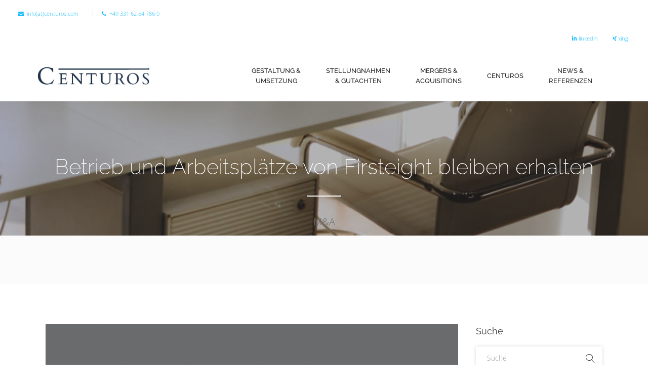

--- FILE ---
content_type: text/html; charset=UTF-8
request_url: https://centuros.com/2018/09/10/betrieb-und-arbeitsplaetze-von-firsteight-bleiben-erhalten/
body_size: 11074
content:
<!DOCTYPE html><html lang="de-DE"><head><meta charset="UTF-8"/><link rel="profile" href="https://gmpg.org/xfn/11"/><meta name="viewport" content="width=device-width,initial-scale=1,user-scalable=no"><link media="all" href="https://centuros.com/wp-content/cache/autoptimize/css/autoptimize_9cf8923186acbf4d0ad39c3ac9c508e3.css" rel="stylesheet"><title>Betrieb und Arbeitsplätze von Firsteight bleiben erhalten &#8211; Centuros</title> <script type="application/javascript">var qodeCoreAjaxUrl = "https://centuros.com/wp-admin/admin-ajax.php"</script><script type="application/javascript">var QodefAjaxUrl = "https://centuros.com/wp-admin/admin-ajax.php"</script><meta name='robots' content='max-image-preview:large' /><link rel="alternate" hreflang="de" href="https://centuros.com/2018/09/10/betrieb-und-arbeitsplaetze-von-firsteight-bleiben-erhalten/" /><link rel="alternate" hreflang="en" href="https://centuros.com/en/2018/09/10/betrieb-und-arbeitsplaetze-von-firsteight-bleiben-erhalten/" /><link rel="alternate" hreflang="x-default" href="https://centuros.com/2018/09/10/betrieb-und-arbeitsplaetze-von-firsteight-bleiben-erhalten/" /> <script id="cookieyes" type="text/javascript" src="https://cdn-cookieyes.com/client_data/75375eeead47c7e4b9ba70bb/script.js"></script><link rel='dns-prefetch' href='//www.googletagmanager.com' /><link rel='dns-prefetch' href='//hcaptcha.com' /><link href='https://ajax.googleapis.com' rel='preconnect' /><link rel="alternate" type="application/rss+xml" title="Centuros &raquo; Feed" href="https://centuros.com/feed/" /><link rel="alternate" type="application/rss+xml" title="Centuros &raquo; Kommentar-Feed" href="https://centuros.com/comments/feed/" /><link rel="alternate" title="oEmbed (JSON)" type="application/json+oembed" href="https://centuros.com/wp-json/oembed/1.0/embed?url=https%3A%2F%2Fcenturos.com%2F2018%2F09%2F10%2Fbetrieb-und-arbeitsplaetze-von-firsteight-bleiben-erhalten%2F" /><link rel="alternate" title="oEmbed (XML)" type="text/xml+oembed" href="https://centuros.com/wp-json/oembed/1.0/embed?url=https%3A%2F%2Fcenturos.com%2F2018%2F09%2F10%2Fbetrieb-und-arbeitsplaetze-von-firsteight-bleiben-erhalten%2F&#038;format=xml" /><link rel='stylesheet' id='target-qodef-google-fonts-css' href='https://centuros.com/wp-content/cache/autoptimize/css/autoptimize_single_0d780c8620b9ad514e4fc42b77f3a34e.css?ver=1675185191' type='text/css' media='all' /> <script type="text/javascript" src="https://centuros.com/wp-includes/js/jquery/jquery.min.js?ver=3.7.1" id="jquery-core-js"></script> 
 <script type="text/javascript" src="https://www.googletagmanager.com/gtag/js?id=G-QD22G91KFL" id="google_gtagjs-js" async></script> <script type="text/javascript" id="google_gtagjs-js-after">window.dataLayer = window.dataLayer || [];function gtag(){dataLayer.push(arguments);}
gtag("set","linker",{"domains":["centuros.com"]});
gtag("js", new Date());
gtag("set", "developer_id.dZTNiMT", true);
gtag("config", "G-QD22G91KFL");
//# sourceURL=google_gtagjs-js-after</script> <link rel="https://api.w.org/" href="https://centuros.com/wp-json/" /><link rel="alternate" title="JSON" type="application/json" href="https://centuros.com/wp-json/wp/v2/posts/4660" /><link rel="canonical" href="https://centuros.com/2018/09/10/betrieb-und-arbeitsplaetze-von-firsteight-bleiben-erhalten/" /><link rel='shortlink' href='https://centuros.com/?p=4660' /><meta name="generator" content="WPML ver:4.8.6 stt:1,3;" /><meta name="generator" content="Site Kit by Google 1.173.0" /><meta name="generator" content="Powered by WPBakery Page Builder - drag and drop page builder for WordPress."/><meta name="generator" content="Powered by Slider Revolution 6.5.19 - responsive, Mobile-Friendly Slider Plugin for WordPress with comfortable drag and drop interface." /><link rel="icon" href="https://centuros.com/wp-content/uploads/2020/10/cropped-Praesentation2-32x32.png" sizes="32x32" /><link rel="icon" href="https://centuros.com/wp-content/uploads/2020/10/cropped-Praesentation2-192x192.png" sizes="192x192" /><link rel="apple-touch-icon" href="https://centuros.com/wp-content/uploads/2020/10/cropped-Praesentation2-180x180.png" /><meta name="msapplication-TileImage" content="https://centuros.com/wp-content/uploads/2020/10/cropped-Praesentation2-270x270.png" /> <script>function setREVStartSize(e){
			//window.requestAnimationFrame(function() {
				window.RSIW = window.RSIW===undefined ? window.innerWidth : window.RSIW;
				window.RSIH = window.RSIH===undefined ? window.innerHeight : window.RSIH;
				try {
					var pw = document.getElementById(e.c).parentNode.offsetWidth,
						newh;
					pw = pw===0 || isNaN(pw) ? window.RSIW : pw;
					e.tabw = e.tabw===undefined ? 0 : parseInt(e.tabw);
					e.thumbw = e.thumbw===undefined ? 0 : parseInt(e.thumbw);
					e.tabh = e.tabh===undefined ? 0 : parseInt(e.tabh);
					e.thumbh = e.thumbh===undefined ? 0 : parseInt(e.thumbh);
					e.tabhide = e.tabhide===undefined ? 0 : parseInt(e.tabhide);
					e.thumbhide = e.thumbhide===undefined ? 0 : parseInt(e.thumbhide);
					e.mh = e.mh===undefined || e.mh=="" || e.mh==="auto" ? 0 : parseInt(e.mh,0);
					if(e.layout==="fullscreen" || e.l==="fullscreen")
						newh = Math.max(e.mh,window.RSIH);
					else{
						e.gw = Array.isArray(e.gw) ? e.gw : [e.gw];
						for (var i in e.rl) if (e.gw[i]===undefined || e.gw[i]===0) e.gw[i] = e.gw[i-1];
						e.gh = e.el===undefined || e.el==="" || (Array.isArray(e.el) && e.el.length==0)? e.gh : e.el;
						e.gh = Array.isArray(e.gh) ? e.gh : [e.gh];
						for (var i in e.rl) if (e.gh[i]===undefined || e.gh[i]===0) e.gh[i] = e.gh[i-1];
											
						var nl = new Array(e.rl.length),
							ix = 0,
							sl;
						e.tabw = e.tabhide>=pw ? 0 : e.tabw;
						e.thumbw = e.thumbhide>=pw ? 0 : e.thumbw;
						e.tabh = e.tabhide>=pw ? 0 : e.tabh;
						e.thumbh = e.thumbhide>=pw ? 0 : e.thumbh;
						for (var i in e.rl) nl[i] = e.rl[i]<window.RSIW ? 0 : e.rl[i];
						sl = nl[0];
						for (var i in nl) if (sl>nl[i] && nl[i]>0) { sl = nl[i]; ix=i;}
						var m = pw>(e.gw[ix]+e.tabw+e.thumbw) ? 1 : (pw-(e.tabw+e.thumbw)) / (e.gw[ix]);
						newh =  (e.gh[ix] * m) + (e.tabh + e.thumbh);
					}
					var el = document.getElementById(e.c);
					if (el!==null && el) el.style.height = newh+"px";
					el = document.getElementById(e.c+"_wrapper");
					if (el!==null && el) {
						el.style.height = newh+"px";
						el.style.display = "block";
					}
				} catch(e){
					console.log("Failure at Presize of Slider:" + e)
				}
			//});
		  };</script> <noscript><style>.wpb_animate_when_almost_visible { opacity: 1; }</style></noscript></head><body class="wp-singular post-template-default single single-post postid-4660 single-format-standard wp-theme-targetwp wp-child-theme-targetwp-child qode-core-1.4 target child-child-ver-1.0.0 target-ver-1.8  qodef-mimic-ajax qodef-blog-installed qodef-header-standard qodef-sticky-header-on-scroll-up qodef-animate-fixed-header-on-scroll-no qodef-default-mobile-header qodef-sticky-up-mobile-header qodef-dropdown-animate-height qodef-search-covers-header qodef-side-menu-slide-from-right wpb-js-composer js-comp-ver-6.8.0 vc_responsive" itemscope itemtype="http://schema.org/WebPage"><section class="qodef-side-menu right"><div class="qodef-close-side-menu-holder"><div class="qodef-close-side-menu-holder-inner"> <a href="#" target="_self" class="qodef-close-side-menu"> <span aria-hidden="true" class="lnr lnr-cross"></span> </a></div></div></section><div class="qodef-wrapper"><div class="qodef-wrapper-inner"><div class="qodef-top-bar"><div class="qodef-vertical-align-containers qodef-75-25"><div class="qodef-position-left"><div class="qodef-position-left-inner"><div id="custom_html-9" class="widget_text widget widget_custom_html qodef-top-bar-widget"><div class="textwidget custom-html-widget"><a href="mailto:info(at)centuros.com"><i class="fa fa-envelope"></i>&nbsp;&nbsp;info(at)centuros.com</a></div></div><div id="custom_html-10" class="widget_text widget widget_custom_html qodef-top-bar-widget"><div class="textwidget custom-html-widget"><a href="tel:+493362647860"><i class="fa fa-phone"></i>&nbsp;&nbsp;+49 331 62 64 786 0</a></div></div></div></div><div class="qodef-position-right"><div class="qodef-position-right-inner"><div id="custom_html-5" class="widget_text widget widget_custom_html qodef-top-bar-widget"><div class="textwidget custom-html-widget"><a href="https://www.linkedin.com/company/centuros-consult-gmbh/"><i class="fa-brands fa-linkedin"></i> linkedin</a></div></div><div id="custom_html-3" class="widget_text widget widget_custom_html qodef-top-bar-widget"><div class="textwidget custom-html-widget"><a href="https://www.xing.com/companies/centurosgmbh"><i class="fa-brands fa-xing"></i> xing</a></div></div></div></div></div></div><header class="qodef-page-header"><div class="qodef-menu-area" style=";"><form action="https://centuros.com/" class="qodef-search-cover" method="get"><div class="qodef-form-holder-outer"><div class="qodef-form-holder"><div class="qodef-form-holder-inner"> <input type="text" placeholder="Suche" name="s" class="qode_search_field no-livesearch" autocomplete="off"/><div class="qodef-search-close"> <a href="javascript:void(0)"> <i class="qodef-icon-linear-icon lnr lnr-cross "></i> </a></div></div></div></div></form><div class="qodef-vertical-align-containers" ><div class="qodef-position-left"><div class="qodef-position-left-inner"><div class="qodef-logo-wrapper"> <a itemprop="url" href="https://centuros.com/" style="height: 41px;"> <noscript><img itemprop="image" class="qodef-normal-logo" src="https://centuros.com/wp-content/uploads/2019/11/centuros-logo-blue-retina.png" alt="logo"/></noscript><img itemprop="image" class="lazyload qodef-normal-logo" src='data:image/svg+xml,%3Csvg%20xmlns=%22http://www.w3.org/2000/svg%22%20viewBox=%220%200%20210%20140%22%3E%3C/svg%3E' data-src="https://centuros.com/wp-content/uploads/2019/11/centuros-logo-blue-retina.png" alt="logo"/> <noscript><img itemprop="image" class="qodef-dark-logo" src="https://centuros.com/wp-content/uploads/2019/11/centuros-logo-blue-retina.png" alt="dark logoo"/></noscript><img itemprop="image" class="lazyload qodef-dark-logo" src='data:image/svg+xml,%3Csvg%20xmlns=%22http://www.w3.org/2000/svg%22%20viewBox=%220%200%20210%20140%22%3E%3C/svg%3E' data-src="https://centuros.com/wp-content/uploads/2019/11/centuros-logo-blue-retina.png" alt="dark logoo"/> <noscript><img itemprop="image" class="qodef-light-logo" src="https://centuros.com/wp-content/uploads/2019/11/centuros-logo-white2.png" alt="light logo"/></noscript><img itemprop="image" class="lazyload qodef-light-logo" src='data:image/svg+xml,%3Csvg%20xmlns=%22http://www.w3.org/2000/svg%22%20viewBox=%220%200%20210%20140%22%3E%3C/svg%3E' data-src="https://centuros.com/wp-content/uploads/2019/11/centuros-logo-white2.png" alt="light logo"/> </a></div></div></div><div class="qodef-position-right"><div class="qodef-position-right-inner"><nav class="qodef-main-menu qodef-drop-down qodef-default-nav"><ul id="menu-centuros-menu" class="clearfix"><li id="nav-menu-item-6525" class="menu-item menu-item-type-post_type menu-item-object-page menu-item-home  narrow"></li><li id="nav-menu-item-3874" class="menu-item menu-item-type-post_type menu-item-object-page  narrow"><a href="https://centuros.com/gestaltung-und-umsetzung/" class=""><span class="item_outer"><span class="item_inner"><span class="menu_icon_wrapper"><i class="menu_icon null fa"></i></span><span class="item_text">Gestaltung &#038;<br>Umsetzung</span></span><span class="plus"></span></span></a></li><li id="nav-menu-item-3892" class="menu-item menu-item-type-post_type menu-item-object-page menu-item-has-children  has_sub narrow"><a href="https://centuros.com/stellungnahmen-und-gutachten/" class=""><span class="item_outer"><span class="item_inner"><span class="menu_icon_wrapper"><i class="menu_icon null fa"></i></span><span class="item_text">Stellungnahmen<br>&#038; Gutachten</span></span><span class="plus"></span></span></a><div class="second"><div class="inner"><ul><li id="nav-menu-item-3972" class="menu-item menu-item-type-custom menu-item-object-custom anchor-item "><a href="https://centuros.com/stellungnahmen-und-gutachten/#s6#s6" class=""><span class="item_outer"><span class="item_inner"><span class="menu_icon_wrapper"><i class="menu_icon null fa"></i></span><span class="item_text">Warum das Ganze?</span></span><span class="plus"></span></span></a></li><li id="nav-menu-item-3971" class="menu-item menu-item-type-custom menu-item-object-custom anchor-item "><a href="https://centuros.com/stellungnahmen-und-gutachten/#pruefung#pruefung" class=""><span class="item_outer"><span class="item_inner"><span class="menu_icon_wrapper"><i class="menu_icon null fa"></i></span><span class="item_text">Was gilt es zu prüfen?</span></span><span class="plus"></span></span></a></li><li id="nav-menu-item-3978" class="menu-item menu-item-type-custom menu-item-object-custom anchor-item "><a href="https://centuros.com/stellungnahmen-und-gutachten/#krise#krise" class=""><span class="item_outer"><span class="item_inner"><span class="menu_icon_wrapper"><i class="menu_icon null fa"></i></span><span class="item_text">Wie ist unser Vorgehen?</span></span><span class="plus"></span></span></a></li><li id="nav-menu-item-3973" class="menu-item menu-item-type-custom menu-item-object-custom anchor-item "><a href="https://centuros.com/stellungnahmen-und-gutachten/#prognose#prognose" class=""><span class="item_outer"><span class="item_inner"><span class="menu_icon_wrapper"><i class="menu_icon null fa"></i></span><span class="item_text">Welche Gutachtentypen gibt es?</span></span><span class="plus"></span></span></a></li></ul></div></div></li><li id="nav-menu-item-3934" class="menu-item menu-item-type-post_type menu-item-object-page menu-item-has-children  has_sub narrow"><a href="https://centuros.com/mergers-und-acquisitions/" class=""><span class="item_outer"><span class="item_inner"><span class="menu_icon_wrapper"><i class="menu_icon null fa"></i></span><span class="item_text">Mergers &#038;<br>Acquisitions</span></span><span class="plus"></span></span></a><div class="second"><div class="inner"><ul><li id="nav-menu-item-3980" class="menu-item menu-item-type-custom menu-item-object-custom anchor-item "><a href="https://centuros.com/mergers-und-acquisitions/#instrument#instrument" class=""><span class="item_outer"><span class="item_inner"><span class="menu_icon_wrapper"><i class="menu_icon null fa"></i></span><span class="item_text">Ausgangssituation</span></span><span class="plus"></span></span></a></li><li id="nav-menu-item-4074" class="menu-item menu-item-type-custom menu-item-object-custom anchor-item "><a href="https://centuros.com/mergers-und-acquisitions/#distressed#distressed" class=""><span class="item_outer"><span class="item_inner"><span class="menu_icon_wrapper"><i class="menu_icon null fa"></i></span><span class="item_text">Erfolgsfaktoren</span></span><span class="plus"></span></span></a></li><li id="nav-menu-item-4078" class="menu-item menu-item-type-custom menu-item-object-custom anchor-item "><a href="https://centuros.com/mergers-und-acquisitions/#ranking#ranking" class=""><span class="item_outer"><span class="item_inner"><span class="menu_icon_wrapper"><i class="menu_icon null fa"></i></span><span class="item_text">Branchenranking</span></span><span class="plus"></span></span></a></li><li id="nav-menu-item-4079" class="menu-item menu-item-type-custom menu-item-object-custom anchor-item "><a href="https://centuros.com/mergers-und-acquisitions/#spezialist#spezialist" class=""><span class="item_outer"><span class="item_inner"><span class="menu_icon_wrapper"><i class="menu_icon null fa"></i></span><span class="item_text">Referenzen</span></span><span class="plus"></span></span></a></li><li id="nav-menu-item-4076" class="menu-item menu-item-type-custom menu-item-object-custom anchor-item "><a href="https://centuros.com/mergers-und-acquisitions/#netzwerk#netzwerk" class=""><span class="item_outer"><span class="item_inner"><span class="menu_icon_wrapper"><i class="menu_icon null fa"></i></span><span class="item_text">Internationales Netzwerk</span></span><span class="plus"></span></span></a></li></ul></div></div></li><li id="nav-menu-item-3962" class="menu-item menu-item-type-post_type menu-item-object-page menu-item-has-children  has_sub narrow"><a href="https://centuros.com/centuros/" class=""><span class="item_outer"><span class="item_inner"><span class="menu_icon_wrapper"><i class="menu_icon null fa"></i></span><span class="item_text">Centuros</span></span><span class="plus"></span></span></a><div class="second"><div class="inner"><ul><li id="nav-menu-item-4100" class="menu-item menu-item-type-custom menu-item-object-custom anchor-item "><a href="https://centuros.com/centuros/#profil#profil" class=""><span class="item_outer"><span class="item_inner"><span class="menu_icon_wrapper"><i class="menu_icon null fa"></i></span><span class="item_text">Profil</span></span><span class="plus"></span></span></a></li><li id="nav-menu-item-4101" class="menu-item menu-item-type-custom menu-item-object-custom anchor-item "><a href="https://centuros.com/centuros/#team#team" class=""><span class="item_outer"><span class="item_inner"><span class="menu_icon_wrapper"><i class="menu_icon null fa"></i></span><span class="item_text">Unser Team</span></span><span class="plus"></span></span></a></li><li id="nav-menu-item-4138" class="menu-item menu-item-type-custom menu-item-object-custom anchor-item "><a href="https://centuros.com/centuros/#karriere#karriere" class=""><span class="item_outer"><span class="item_inner"><span class="menu_icon_wrapper"><i class="menu_icon null fa"></i></span><span class="item_text">Karriere</span></span><span class="plus"></span></span></a></li><li id="nav-menu-item-4418" class="menu-item menu-item-type-custom menu-item-object-custom anchor-item "><a href="https://centuros.com/centuros/#kontaktformular#kontaktformular" class=""><span class="item_outer"><span class="item_inner"><span class="menu_icon_wrapper"><i class="menu_icon null fa"></i></span><span class="item_text">Kontakt</span></span><span class="plus"></span></span></a></li></ul></div></div></li><li id="nav-menu-item-3744" class="menu-item menu-item-type-post_type menu-item-object-page current_page_parent  narrow"><a href="https://centuros.com/news-und-referenzen/" class=""><span class="item_outer"><span class="item_inner"><span class="menu_icon_wrapper"><i class="menu_icon null fa"></i></span><span class="item_text">News &#038;<br>Referenzen</span></span><span class="plus"></span></span></a></li></ul></nav> <a data-hover-color="#1cbefc"			data-icon-close-same-position="yes"            style="font-size: 18px;color: #2d2d2d"            class="qodef-search-opener" href="javascript:void(0)"> <i class="qodef-icon-linear-icon lnr lnr-magnifier "></i> </a></div></div></div></div><div class="qodef-sticky-header"><form action="https://centuros.com/" class="qodef-search-cover" method="get"><div class="qodef-form-holder-outer"><div class="qodef-form-holder"><div class="qodef-form-holder-inner"> <input type="text" placeholder="Suche" name="s" class="qode_search_field no-livesearch" autocomplete="off"/><div class="qodef-search-close"> <a href="javascript:void(0)"> <i class="qodef-icon-linear-icon lnr lnr-cross "></i> </a></div></div></div></div></form><div class="qodef-sticky-holder"><div class=" qodef-vertical-align-containers"><div class="qodef-position-left"><div class="qodef-position-left-inner"><div class="qodef-logo-wrapper"> <a itemprop="url" href="https://centuros.com/" style="height: 41px;"> <noscript><img itemprop="image" class="qodef-normal-logo" src="https://centuros.com/wp-content/uploads/2019/11/centuros-logo-blue-retina.png" alt="logo"/></noscript><img itemprop="image" class="lazyload qodef-normal-logo" src='data:image/svg+xml,%3Csvg%20xmlns=%22http://www.w3.org/2000/svg%22%20viewBox=%220%200%20210%20140%22%3E%3C/svg%3E' data-src="https://centuros.com/wp-content/uploads/2019/11/centuros-logo-blue-retina.png" alt="logo"/> <noscript><img itemprop="image" class="qodef-dark-logo" src="https://centuros.com/wp-content/uploads/2019/11/centuros-logo-blue-retina.png" alt="dark logoo"/></noscript><img itemprop="image" class="lazyload qodef-dark-logo" src='data:image/svg+xml,%3Csvg%20xmlns=%22http://www.w3.org/2000/svg%22%20viewBox=%220%200%20210%20140%22%3E%3C/svg%3E' data-src="https://centuros.com/wp-content/uploads/2019/11/centuros-logo-blue-retina.png" alt="dark logoo"/> <noscript><img itemprop="image" class="qodef-light-logo" src="https://centuros.com/wp-content/uploads/2019/11/centuros-logo-white2.png" alt="light logo"/></noscript><img itemprop="image" class="lazyload qodef-light-logo" src='data:image/svg+xml,%3Csvg%20xmlns=%22http://www.w3.org/2000/svg%22%20viewBox=%220%200%20210%20140%22%3E%3C/svg%3E' data-src="https://centuros.com/wp-content/uploads/2019/11/centuros-logo-white2.png" alt="light logo"/> </a></div></div></div><div class="qodef-position-right"><div class="qodef-position-right-inner"><nav class="qodef-main-menu qodef-drop-down qodef-sticky-nav"><ul id="menu-centuros-menu-1" class="clearfix"><li id="sticky-nav-menu-item-6525" class="menu-item menu-item-type-post_type menu-item-object-page menu-item-home  narrow"></li><li id="sticky-nav-menu-item-3874" class="menu-item menu-item-type-post_type menu-item-object-page  narrow"><a href="https://centuros.com/gestaltung-und-umsetzung/" class=""><span class="item_outer"><span class="item_inner"><span class="menu_icon_wrapper"><i class="menu_icon null fa"></i></span><span class="item_text">Gestaltung &#038;<br>Umsetzung</span></span><span class="plus"></span></span></a></li><li id="sticky-nav-menu-item-3892" class="menu-item menu-item-type-post_type menu-item-object-page menu-item-has-children  has_sub narrow"><a href="https://centuros.com/stellungnahmen-und-gutachten/" class=""><span class="item_outer"><span class="item_inner"><span class="menu_icon_wrapper"><i class="menu_icon null fa"></i></span><span class="item_text">Stellungnahmen<br>&#038; Gutachten</span></span><span class="plus"></span></span></a><div class="second"><div class="inner"><ul><li id="sticky-nav-menu-item-3972" class="menu-item menu-item-type-custom menu-item-object-custom anchor-item "><a href="https://centuros.com/stellungnahmen-und-gutachten/#s6#s6" class=""><span class="item_outer"><span class="item_inner"><span class="menu_icon_wrapper"><i class="menu_icon null fa"></i></span><span class="item_text">Warum das Ganze?</span></span><span class="plus"></span></span></a></li><li id="sticky-nav-menu-item-3971" class="menu-item menu-item-type-custom menu-item-object-custom anchor-item "><a href="https://centuros.com/stellungnahmen-und-gutachten/#pruefung#pruefung" class=""><span class="item_outer"><span class="item_inner"><span class="menu_icon_wrapper"><i class="menu_icon null fa"></i></span><span class="item_text">Was gilt es zu prüfen?</span></span><span class="plus"></span></span></a></li><li id="sticky-nav-menu-item-3978" class="menu-item menu-item-type-custom menu-item-object-custom anchor-item "><a href="https://centuros.com/stellungnahmen-und-gutachten/#krise#krise" class=""><span class="item_outer"><span class="item_inner"><span class="menu_icon_wrapper"><i class="menu_icon null fa"></i></span><span class="item_text">Wie ist unser Vorgehen?</span></span><span class="plus"></span></span></a></li><li id="sticky-nav-menu-item-3973" class="menu-item menu-item-type-custom menu-item-object-custom anchor-item "><a href="https://centuros.com/stellungnahmen-und-gutachten/#prognose#prognose" class=""><span class="item_outer"><span class="item_inner"><span class="menu_icon_wrapper"><i class="menu_icon null fa"></i></span><span class="item_text">Welche Gutachtentypen gibt es?</span></span><span class="plus"></span></span></a></li></ul></div></div></li><li id="sticky-nav-menu-item-3934" class="menu-item menu-item-type-post_type menu-item-object-page menu-item-has-children  has_sub narrow"><a href="https://centuros.com/mergers-und-acquisitions/" class=""><span class="item_outer"><span class="item_inner"><span class="menu_icon_wrapper"><i class="menu_icon null fa"></i></span><span class="item_text">Mergers &#038;<br>Acquisitions</span></span><span class="plus"></span></span></a><div class="second"><div class="inner"><ul><li id="sticky-nav-menu-item-3980" class="menu-item menu-item-type-custom menu-item-object-custom anchor-item "><a href="https://centuros.com/mergers-und-acquisitions/#instrument#instrument" class=""><span class="item_outer"><span class="item_inner"><span class="menu_icon_wrapper"><i class="menu_icon null fa"></i></span><span class="item_text">Ausgangssituation</span></span><span class="plus"></span></span></a></li><li id="sticky-nav-menu-item-4074" class="menu-item menu-item-type-custom menu-item-object-custom anchor-item "><a href="https://centuros.com/mergers-und-acquisitions/#distressed#distressed" class=""><span class="item_outer"><span class="item_inner"><span class="menu_icon_wrapper"><i class="menu_icon null fa"></i></span><span class="item_text">Erfolgsfaktoren</span></span><span class="plus"></span></span></a></li><li id="sticky-nav-menu-item-4078" class="menu-item menu-item-type-custom menu-item-object-custom anchor-item "><a href="https://centuros.com/mergers-und-acquisitions/#ranking#ranking" class=""><span class="item_outer"><span class="item_inner"><span class="menu_icon_wrapper"><i class="menu_icon null fa"></i></span><span class="item_text">Branchenranking</span></span><span class="plus"></span></span></a></li><li id="sticky-nav-menu-item-4079" class="menu-item menu-item-type-custom menu-item-object-custom anchor-item "><a href="https://centuros.com/mergers-und-acquisitions/#spezialist#spezialist" class=""><span class="item_outer"><span class="item_inner"><span class="menu_icon_wrapper"><i class="menu_icon null fa"></i></span><span class="item_text">Referenzen</span></span><span class="plus"></span></span></a></li><li id="sticky-nav-menu-item-4076" class="menu-item menu-item-type-custom menu-item-object-custom anchor-item "><a href="https://centuros.com/mergers-und-acquisitions/#netzwerk#netzwerk" class=""><span class="item_outer"><span class="item_inner"><span class="menu_icon_wrapper"><i class="menu_icon null fa"></i></span><span class="item_text">Internationales Netzwerk</span></span><span class="plus"></span></span></a></li></ul></div></div></li><li id="sticky-nav-menu-item-3962" class="menu-item menu-item-type-post_type menu-item-object-page menu-item-has-children  has_sub narrow"><a href="https://centuros.com/centuros/" class=""><span class="item_outer"><span class="item_inner"><span class="menu_icon_wrapper"><i class="menu_icon null fa"></i></span><span class="item_text">Centuros</span></span><span class="plus"></span></span></a><div class="second"><div class="inner"><ul><li id="sticky-nav-menu-item-4100" class="menu-item menu-item-type-custom menu-item-object-custom anchor-item "><a href="https://centuros.com/centuros/#profil#profil" class=""><span class="item_outer"><span class="item_inner"><span class="menu_icon_wrapper"><i class="menu_icon null fa"></i></span><span class="item_text">Profil</span></span><span class="plus"></span></span></a></li><li id="sticky-nav-menu-item-4101" class="menu-item menu-item-type-custom menu-item-object-custom anchor-item "><a href="https://centuros.com/centuros/#team#team" class=""><span class="item_outer"><span class="item_inner"><span class="menu_icon_wrapper"><i class="menu_icon null fa"></i></span><span class="item_text">Unser Team</span></span><span class="plus"></span></span></a></li><li id="sticky-nav-menu-item-4138" class="menu-item menu-item-type-custom menu-item-object-custom anchor-item "><a href="https://centuros.com/centuros/#karriere#karriere" class=""><span class="item_outer"><span class="item_inner"><span class="menu_icon_wrapper"><i class="menu_icon null fa"></i></span><span class="item_text">Karriere</span></span><span class="plus"></span></span></a></li><li id="sticky-nav-menu-item-4418" class="menu-item menu-item-type-custom menu-item-object-custom anchor-item "><a href="https://centuros.com/centuros/#kontaktformular#kontaktformular" class=""><span class="item_outer"><span class="item_inner"><span class="menu_icon_wrapper"><i class="menu_icon null fa"></i></span><span class="item_text">Kontakt</span></span><span class="plus"></span></span></a></li></ul></div></div></li><li id="sticky-nav-menu-item-3744" class="menu-item menu-item-type-post_type menu-item-object-page current_page_parent  narrow"><a href="https://centuros.com/news-und-referenzen/" class=""><span class="item_outer"><span class="item_inner"><span class="menu_icon_wrapper"><i class="menu_icon null fa"></i></span><span class="item_text">News &#038;<br>Referenzen</span></span><span class="plus"></span></span></a></li></ul></nav> <a data-hover-color="#1cbefc"			data-icon-close-same-position="yes"            style="font-size: 18px;color: #232323"            class="qodef-search-opener" href="javascript:void(0)"> <i class="qodef-icon-linear-icon lnr lnr-magnifier "></i> </a></div></div></div></div></div></header><header class="qodef-mobile-header"><div class="qodef-mobile-header-inner"><div class="qodef-mobile-header-holder"><div class="qodef-grid"><div class="qodef-vertical-align-containers"><div class="qodef-mobile-menu-opener"> <a href="javascript:void(0)"> <span class="qodef-mobile-opener-icon-holder"> <i class="qodef-icon-linear-icon lnr lnr-menu "></i> </span> </a></div><div class="qodef-position-center"><div class="qodef-position-center-inner"><div class="qodef-mobile-logo-wrapper"> <a itemprop="url" href="https://centuros.com/" style="height: 41px"> <noscript><img itemprop="image" src="https://centuros.com/wp-content/uploads/2019/11/centuros-logo-blue-retina.png" alt="Mobile logo"/></noscript><img class="lazyload" itemprop="image" src='data:image/svg+xml,%3Csvg%20xmlns=%22http://www.w3.org/2000/svg%22%20viewBox=%220%200%20210%20140%22%3E%3C/svg%3E' data-src="https://centuros.com/wp-content/uploads/2019/11/centuros-logo-blue-retina.png" alt="Mobile logo"/> </a></div></div></div><div class="qodef-position-right"><div class="qodef-position-right-inner"></div></div></div></div></div><nav class="qodef-mobile-nav" role="navigation" aria-label="Mobile Menu"><div class="qodef-grid"><ul id="menu-centuros-menu-2" class=""><li id="mobile-menu-item-6525" class="menu-item menu-item-type-post_type menu-item-object-page menu-item-home "></li><li id="mobile-menu-item-3874" class="menu-item menu-item-type-post_type menu-item-object-page "><a href="https://centuros.com/gestaltung-und-umsetzung/" class=""><span>Gestaltung &#038;<br>Umsetzung</span></a></li><li id="mobile-menu-item-3892" class="menu-item menu-item-type-post_type menu-item-object-page menu-item-has-children  has_sub"><a href="https://centuros.com/stellungnahmen-und-gutachten/" class=""><span>Stellungnahmen<br>&#038; Gutachten</span></a><span class="mobile_arrow"><i class="qodef-sub-arrow fa fa-angle-right"></i><i class="fa fa-angle-down"></i></span><ul class="sub_menu"><li id="mobile-menu-item-3972" class="menu-item menu-item-type-custom menu-item-object-custom "><a href="https://centuros.com/stellungnahmen-und-gutachten/#s6#s6" class=""><span>Warum das Ganze?</span></a></li><li id="mobile-menu-item-3971" class="menu-item menu-item-type-custom menu-item-object-custom "><a href="https://centuros.com/stellungnahmen-und-gutachten/#pruefung#pruefung" class=""><span>Was gilt es zu prüfen?</span></a></li><li id="mobile-menu-item-3978" class="menu-item menu-item-type-custom menu-item-object-custom "><a href="https://centuros.com/stellungnahmen-und-gutachten/#krise#krise" class=""><span>Wie ist unser Vorgehen?</span></a></li><li id="mobile-menu-item-3973" class="menu-item menu-item-type-custom menu-item-object-custom "><a href="https://centuros.com/stellungnahmen-und-gutachten/#prognose#prognose" class=""><span>Welche Gutachtentypen gibt es?</span></a></li></ul></li><li id="mobile-menu-item-3934" class="menu-item menu-item-type-post_type menu-item-object-page menu-item-has-children  has_sub"><a href="https://centuros.com/mergers-und-acquisitions/" class=""><span>Mergers &#038;<br>Acquisitions</span></a><span class="mobile_arrow"><i class="qodef-sub-arrow fa fa-angle-right"></i><i class="fa fa-angle-down"></i></span><ul class="sub_menu"><li id="mobile-menu-item-3980" class="menu-item menu-item-type-custom menu-item-object-custom "><a href="https://centuros.com/mergers-und-acquisitions/#instrument#instrument" class=""><span>Ausgangssituation</span></a></li><li id="mobile-menu-item-4074" class="menu-item menu-item-type-custom menu-item-object-custom "><a href="https://centuros.com/mergers-und-acquisitions/#distressed#distressed" class=""><span>Erfolgsfaktoren</span></a></li><li id="mobile-menu-item-4078" class="menu-item menu-item-type-custom menu-item-object-custom "><a href="https://centuros.com/mergers-und-acquisitions/#ranking#ranking" class=""><span>Branchenranking</span></a></li><li id="mobile-menu-item-4079" class="menu-item menu-item-type-custom menu-item-object-custom "><a href="https://centuros.com/mergers-und-acquisitions/#spezialist#spezialist" class=""><span>Referenzen</span></a></li><li id="mobile-menu-item-4076" class="menu-item menu-item-type-custom menu-item-object-custom "><a href="https://centuros.com/mergers-und-acquisitions/#netzwerk#netzwerk" class=""><span>Internationales Netzwerk</span></a></li></ul></li><li id="mobile-menu-item-3962" class="menu-item menu-item-type-post_type menu-item-object-page menu-item-has-children  has_sub"><a href="https://centuros.com/centuros/" class=""><span>Centuros</span></a><span class="mobile_arrow"><i class="qodef-sub-arrow fa fa-angle-right"></i><i class="fa fa-angle-down"></i></span><ul class="sub_menu"><li id="mobile-menu-item-4100" class="menu-item menu-item-type-custom menu-item-object-custom "><a href="https://centuros.com/centuros/#profil#profil" class=""><span>Profil</span></a></li><li id="mobile-menu-item-4101" class="menu-item menu-item-type-custom menu-item-object-custom "><a href="https://centuros.com/centuros/#team#team" class=""><span>Unser Team</span></a></li><li id="mobile-menu-item-4138" class="menu-item menu-item-type-custom menu-item-object-custom "><a href="https://centuros.com/centuros/#karriere#karriere" class=""><span>Karriere</span></a></li><li id="mobile-menu-item-4418" class="menu-item menu-item-type-custom menu-item-object-custom "><a href="https://centuros.com/centuros/#kontaktformular#kontaktformular" class=""><span>Kontakt</span></a></li></ul></li><li id="mobile-menu-item-3744" class="menu-item menu-item-type-post_type menu-item-object-page current_page_parent "><a href="https://centuros.com/news-und-referenzen/" class=""><span>News &#038;<br>Referenzen</span></a></li></ul></div></nav></div></header> <a id='qodef-back-to-top'  href='#'> <span class="qodef-icon-stack"> <i class="qodef-icon-linear-icon lnr lnr-chevron-up "></i> </span> <span class="qodef-back-to-top-bgrnd"></span> </a><div class="qodef-content" ><div class="qodef-content-inner"><div class="lazyload qodef-title qodef-standard-type qodef-preload-background qodef-has-background qodef-has-parallax-background qodef-content-center-alignment qodef-animation-no qodef-title-image-not-responsive" data-bg="https://target.select-themes.com/wp-content/uploads/2016/09/blog-title-image.jpg" style="height:360px;background-image:url(data:image/svg+xml,%3Csvg%20xmlns=%22http://www.w3.org/2000/svg%22%20viewBox=%220%200%20500%20300%22%3E%3C/svg%3E);" data-height="360" data-background-width=&quot;1920&quot;><div class="qodef-title-image"><noscript><img itemprop="image" src="https://target.select-themes.com/wp-content/uploads/2016/09/blog-title-image.jpg" alt="&nbsp;" /></noscript><img class="lazyload" itemprop="image" src='data:image/svg+xml,%3Csvg%20xmlns=%22http://www.w3.org/2000/svg%22%20viewBox=%220%200%20210%20140%22%3E%3C/svg%3E' data-src="https://target.select-themes.com/wp-content/uploads/2016/09/blog-title-image.jpg" alt="&nbsp;" /></div><div class="qodef-title-holder" style="height:360px;"><div class="qodef-container clearfix"><div class="qodef-container-inner"><div class="qodef-title-subtitle-holder" style=""><div class="qodef-title-subtitle-holder-inner"><h1 style="color:#ffffff;"><span>Betrieb und Arbeitsplätze von Firsteight bleiben erhalten</span></h1> <span class="qodef-separator" style="background-color:"></span> <span class="qodef-subtitle" ><span>M&amp;A</span></span></div></div></div></div></div></div><div class="qodef-container"><div class="qodef-container-inner"><div class="qodef-two-columns-75-25 clearfix"><div class="qodef-column1 qodef-content-left-from-sidebar"><div class="qodef-column-inner"><div class="qodef-blog-holder qodef-blog-single"><article id="post-4660" class="post-4660 post type-post status-publish format-standard has-post-thumbnail hentry category-ma category-referenzen tag-informations-kommunikationstechnik"><div class="qodef-post-content"><div class="qodef-post-image"> <img width="1000" height="450" src="https://centuros.com/wp-content/uploads/2018/09/firsteight.png" class="attachment-full size-full wp-post-image" alt="" decoding="async" fetchpriority="high" srcset="https://centuros.com/wp-content/uploads/2018/09/firsteight.png 1000w, https://centuros.com/wp-content/uploads/2018/09/firsteight-300x135.png 300w, https://centuros.com/wp-content/uploads/2018/09/firsteight-768x346.png 768w" sizes="(max-width: 1000px) 100vw, 1000px" /></div><div class="qodef-post-text"><div class="qodef-post-text-inner clearfix"><div class="qodef-post-info qodef-section-top"><div itemprop="dateCreated" class="qodef-post-info-date entry-date updated"> <span class="qodef-date-value"> 10. September 2018 </span><meta itemprop="interactionCount" content="UserComments: 0"/></div><div class="qodef-post-info-category"><a href="https://centuros.com/category/ma/" rel="category tag">M&amp;A</a>, <a href="https://centuros.com/category/referenzen/" rel="category tag">Referenzen</a></div></div><h3 itemprop="name" class="entry-title qodef-post-title"> Betrieb und Arbeitsplätze von Firsteight bleiben erhalten</h3><div class="qodef-post-single-content"><p>Wir freuen uns sehr, dass es dem Insolvenzverwalter der Firsteight GmbH, Sascha Feies, mit unserer Unterstützung gelungen ist die Assets und den Geschäftsbetrieb der Gesellschaft an einen strategischen Investor zu veräußern. Damit bleibt der Betrieb mit allen Arbeitsplätzen am Standort Berlin erhalten.</p><div class="text_exposed_show"></div></div><div class="qodef-post-info qodef-section-bottom clearfix qodef-share-disabled"><div class="qodef-section-bottom-left"><div class ="qodef-blog-share"></div></div><div class="qodef-section-bottom-right"><div class="qodef-post-info-author">BY <a itemprop="author" class="qodef-post-info-author-link" href="https://centuros.com/author/centuros_beitrag/">Centuros Redaktion</a></div><div class="qodef-blog-like"> <a href="#" class="qodef-like" id="qodef-like-4660-972" title="Like this" data-post-id="4660"><i class="icon_heart_alt"></i><span>2</span><input type="hidden" id="qodef_like_nonce_4660" name="qodef_like_nonce_4660" value="9b9cddd15b" /><input type="hidden" name="_wp_http_referer" value="/2018/09/10/betrieb-und-arbeitsplaetze-von-firsteight-bleiben-erhalten/" /></a></div></div></div></div></div></div><div class="qodef-post-info-below clearfix"></div></article><div class="qodef-related-posts-holder"><div class="qodef-related-posts-title"><h5> Ähnliche Beiträge</h5></div><div class="qodef-related-posts-inner clearfix"><div class="qodef-related-post"> <a itemprop="url" href="https://centuros.com/2024/11/18/fortfuehrung-des-geschaeftsbetriebs-der-kumkeo-gmbh-gesichert-erfolgreiche-uebernahme-durch-e-battery-systems-ag/ "><div class="lazyload qodef-related-post-image"  data-bg="https://centuros.com/wp-content/uploads/2024/11/technique-4915548_1280-e1731941307602-300x121.jpg" style="background-image: url(data:image/svg+xml,%3Csvg%20xmlns=%22http://www.w3.org/2000/svg%22%20viewBox=%220%200%20500%20300%22%3E%3C/svg%3E)"></div> </a><div class="qodef-related-post-title-holder"> <a itemprop="url" href="https://centuros.com/2024/11/18/fortfuehrung-des-geschaeftsbetriebs-der-kumkeo-gmbh-gesichert-erfolgreiche-uebernahme-durch-e-battery-systems-ag/" title="Fortführung des Geschäftsbetriebs der kumkeo GmbH gesichert – Erfolgreiche Übernahme durch e.battery systems AG"><h5 itemprop="name" class="qodef-related-post-title entry-title">Fortführung des Geschäftsbetriebs der kumkeo GmbH gesichert – Erfolgreiche Übernahme durch e.battery systems AG</h5> </a></div><div class="qodef-post-info qodef-section-top"><div itemprop="dateCreated" class="qodef-post-info-date entry-date updated"> <span class="qodef-date-value"> 18. November 2024 </span><meta itemprop="interactionCount" content="UserComments: 0"/></div><div class="qodef-post-info-category"><a href="https://centuros.com/category/ma/" rel="category tag">M&amp;A</a>, <a href="https://centuros.com/category/referenzen/" rel="category tag">Referenzen</a></div></div></div><div class="qodef-related-post"> <a itemprop="url" href="https://centuros.com/2024/07/15/databau-holding-se-erwirbt-mehrheitsbeteiligung-an-der-mbm-meyer-network-service-gmbh/ "><div class="lazyload qodef-related-post-image"  data-bg="https://centuros.com/wp-content/uploads/2024/07/Unbenannt-1-e1721058926992-300x118.jpg" style="background-image: url(data:image/svg+xml,%3Csvg%20xmlns=%22http://www.w3.org/2000/svg%22%20viewBox=%220%200%20500%20300%22%3E%3C/svg%3E)"></div> </a><div class="qodef-related-post-title-holder"> <a itemprop="url" href="https://centuros.com/2024/07/15/databau-holding-se-erwirbt-mehrheitsbeteiligung-an-der-mbm-meyer-network-service-gmbh/" title="DATABAU Holding SE erwirbt Mehrheitsbeteiligung an der MBM Meyer Network Service GmbH"><h5 itemprop="name" class="qodef-related-post-title entry-title">DATABAU Holding SE erwirbt Mehrheitsbeteiligung an der MBM Meyer Network Service GmbH</h5> </a></div><div class="qodef-post-info qodef-section-top"><div itemprop="dateCreated" class="qodef-post-info-date entry-date updated"> <span class="qodef-date-value"> 15. Juli 2024 </span><meta itemprop="interactionCount" content="UserComments: 0"/></div><div class="qodef-post-info-category"><a href="https://centuros.com/category/ma/" rel="category tag">M&amp;A</a>, <a href="https://centuros.com/category/referenzen/" rel="category tag">Referenzen</a></div></div></div><div class="qodef-related-post"> <a itemprop="url" href="https://centuros.com/2018/09/23/chimney-the-show-will-go-on/ "><div class="lazyload qodef-related-post-image"  data-bg="https://centuros.com/wp-content/uploads/2018/09/chimney-300x135.png" style="background-image: url(data:image/svg+xml,%3Csvg%20xmlns=%22http://www.w3.org/2000/svg%22%20viewBox=%220%200%20500%20300%22%3E%3C/svg%3E)"></div> </a><div class="qodef-related-post-title-holder"> <a itemprop="url" href="https://centuros.com/2018/09/23/chimney-the-show-will-go-on/" title="Chimney: The show will go on"><h5 itemprop="name" class="qodef-related-post-title entry-title">Chimney: The show will go on</h5> </a></div><div class="qodef-post-info qodef-section-top"><div itemprop="dateCreated" class="qodef-post-info-date entry-date updated"> <span class="qodef-date-value"> 23. September 2018 </span><meta itemprop="interactionCount" content="UserComments: 0"/></div><div class="qodef-post-info-category"><a href="https://centuros.com/category/ma/" rel="category tag">M&amp;A</a>, <a href="https://centuros.com/category/referenzen/" rel="category tag">Referenzen</a></div></div></div></div></div></div></div></div><div class="qodef-column2"><div class="qodef-column-inner"><aside class="qodef-sidebar"><div id="search-4" class="widget widget_search"><h4>Suche</h4><form role="search" method="get" id="searchform" action="https://centuros.com/"><div><label class="screen-reader-text" for="s">Search for:</label> <input class=" no-livesearch" type="text" value="" placeholder="Suche" name="s" id="s"/> <input type="submit" id="searchsubmit" value="&#xe86f;"/></div></form></div><div id="categories-3" class="widget widget_categories"><h4>Kategorien</h4><ul><li class="cat-item cat-item-17 current-cat"><a href="https://centuros.com/category/ma/">M&amp;A</a> (102)</li><li class="cat-item cat-item-166 current-cat"><a href="https://centuros.com/category/referenzen/">Referenzen</a> (111)</li><li class="cat-item cat-item-16"><a href="https://centuros.com/category/restrukturierung/">Restrukturierung</a> (20)</li><li class="cat-item cat-item-1"><a href="https://centuros.com/category/weiteres/">Weiteres</a> (19)</li></ul></div><div id="tag_cloud-2" class="widget widget_tag_cloud"><h4>Tags</h4><div class="tagcloud"><a href="https://centuros.com/tag/agrarwirtschaft/" class="tag-cloud-link tag-link-175 tag-link-position-1" style="font-size: 16.5555555556pt;" aria-label="Agrarwirtschaft (6 Einträge)">Agrarwirtschaft</a> <a href="https://centuros.com/tag/anlagen-und-maschinenbau/" class="tag-cloud-link tag-link-168 tag-link-position-2" style="font-size: 15.4666666667pt;" aria-label="Anlagen- und Maschinenbau (5 Einträge)">Anlagen- und Maschinenbau</a> <a href="https://centuros.com/tag/automotive/" class="tag-cloud-link tag-link-169 tag-link-position-3" style="font-size: 15.4666666667pt;" aria-label="Automotive (5 Einträge)">Automotive</a> <a href="https://centuros.com/tag/baugewerbe-und-bauwirtschaft/" class="tag-cloud-link tag-link-170 tag-link-position-4" style="font-size: 10.8pt;" aria-label="Baugewerbe und Bauwirtschaft (2 Einträge)">Baugewerbe und Bauwirtschaft</a> <a href="https://centuros.com/tag/corona-krise/" class="tag-cloud-link tag-link-187 tag-link-position-5" style="font-size: 19.5111111111pt;" aria-label="Corona Krise (10 Einträge)">Corona Krise</a> <a href="https://centuros.com/tag/dienstleistungen/" class="tag-cloud-link tag-link-172 tag-link-position-6" style="font-size: 21.6888888889pt;" aria-label="Dienstleistungen (14 Einträge)">Dienstleistungen</a> <a href="https://centuros.com/tag/digital/" class="tag-cloud-link tag-link-222 tag-link-position-7" style="font-size: 12.6666666667pt;" aria-label="Digital (3 Einträge)">Digital</a> <a href="https://centuros.com/tag/elektronik/" class="tag-cloud-link tag-link-180 tag-link-position-8" style="font-size: 14.2222222222pt;" aria-label="Elektronik (4 Einträge)">Elektronik</a> <a href="https://centuros.com/tag/energie/" class="tag-cloud-link tag-link-179 tag-link-position-9" style="font-size: 18.1111111111pt;" aria-label="Energie (8 Einträge)">Energie</a> <a href="https://centuros.com/tag/erneuerbare-energien/" class="tag-cloud-link tag-link-226 tag-link-position-10" style="font-size: 14.2222222222pt;" aria-label="Erneuerbare Energien (4 Einträge)">Erneuerbare Energien</a> <a href="https://centuros.com/tag/food/" class="tag-cloud-link tag-link-209 tag-link-position-11" style="font-size: 10.8pt;" aria-label="Food (2 Einträge)">Food</a> <a href="https://centuros.com/tag/gesundheit/" class="tag-cloud-link tag-link-182 tag-link-position-12" style="font-size: 10.8pt;" aria-label="Gesundheit (2 Einträge)">Gesundheit</a> <a href="https://centuros.com/tag/gesundheit-medizin-pharma/" class="tag-cloud-link tag-link-173 tag-link-position-13" style="font-size: 8pt;" aria-label="Gesundheit Medizin &amp; Pharma (1 Eintrag)">Gesundheit Medizin &amp; Pharma</a> <a href="https://centuros.com/tag/handel-fashion/" class="tag-cloud-link tag-link-174 tag-link-position-14" style="font-size: 21.6888888889pt;" aria-label="Handel &amp; Fashion (14 Einträge)">Handel &amp; Fashion</a> <a href="https://centuros.com/tag/industrie/" class="tag-cloud-link tag-link-186 tag-link-position-15" style="font-size: 22pt;" aria-label="Industrie (15 Einträge)">Industrie</a> <a href="https://centuros.com/tag/informations-kommunikationstechnik/" class="tag-cloud-link tag-link-176 current-tag tag-link-position-16" style="font-size: 15.4666666667pt;" aria-label="Informations- &amp; Kommunikationstechnik (5 Einträge)">Informations- &amp; Kommunikationstechnik</a> <a href="https://centuros.com/tag/it-2/" class="tag-cloud-link tag-link-245 tag-link-position-17" style="font-size: 8pt;" aria-label="IT (1 Eintrag)">IT</a> <a href="https://centuros.com/tag/lebensmittel/" class="tag-cloud-link tag-link-185 tag-link-position-18" style="font-size: 12.6666666667pt;" aria-label="Lebensmittel (3 Einträge)">Lebensmittel</a> <a href="https://centuros.com/tag/luft-raumfahrt/" class="tag-cloud-link tag-link-184 tag-link-position-19" style="font-size: 16.5555555556pt;" aria-label="Luft- &amp; Raumfahrt (6 Einträge)">Luft- &amp; Raumfahrt</a> <a href="https://centuros.com/tag/medizin-pharma/" class="tag-cloud-link tag-link-183 tag-link-position-20" style="font-size: 8pt;" aria-label="Medizin &amp; Pharma (1 Eintrag)">Medizin &amp; Pharma</a> <a href="https://centuros.com/tag/online/" class="tag-cloud-link tag-link-220 tag-link-position-21" style="font-size: 14.2222222222pt;" aria-label="Online (4 Einträge)">Online</a> <a href="https://centuros.com/tag/onlineshop/" class="tag-cloud-link tag-link-251 tag-link-position-22" style="font-size: 12.6666666667pt;" aria-label="Onlineshop (3 Einträge)">Onlineshop</a> <a href="https://centuros.com/tag/produktion/" class="tag-cloud-link tag-link-242 tag-link-position-23" style="font-size: 8pt;" aria-label="Produktion (1 Eintrag)">Produktion</a> <a href="https://centuros.com/tag/recycling/" class="tag-cloud-link tag-link-181 tag-link-position-24" style="font-size: 8pt;" aria-label="Recycling (1 Eintrag)">Recycling</a> <a href="https://centuros.com/tag/russland-ukraine-konflikt/" class="tag-cloud-link tag-link-241 tag-link-position-25" style="font-size: 8pt;" aria-label="Russland-Ukraine-Konflikt (1 Eintrag)">Russland-Ukraine-Konflikt</a> <a href="https://centuros.com/tag/schifffahrt/" class="tag-cloud-link tag-link-239 tag-link-position-26" style="font-size: 10.8pt;" aria-label="Schifffahrt (2 Einträge)">Schifffahrt</a> <a href="https://centuros.com/tag/service/" class="tag-cloud-link tag-link-223 tag-link-position-27" style="font-size: 8pt;" aria-label="Service (1 Eintrag)">Service</a> <a href="https://centuros.com/tag/telekommunikation/" class="tag-cloud-link tag-link-248 tag-link-position-28" style="font-size: 10.8pt;" aria-label="Telekommunikation (2 Einträge)">Telekommunikation</a> <a href="https://centuros.com/tag/tourismus/" class="tag-cloud-link tag-link-247 tag-link-position-29" style="font-size: 8pt;" aria-label="Tourismus (1 Eintrag)">Tourismus</a> <a href="https://centuros.com/tag/transport-und-logistik/" class="tag-cloud-link tag-link-177 tag-link-position-30" style="font-size: 18.1111111111pt;" aria-label="Transport und Logistik (8 Einträge)">Transport und Logistik</a> <a href="https://centuros.com/tag/wohlfahrt/" class="tag-cloud-link tag-link-228 tag-link-position-31" style="font-size: 10.8pt;" aria-label="Wohlfahrt (2 Einträge)">Wohlfahrt</a></div></div></aside></div></div></div></div></div></div></div><footer ><div class="qodef-footer-inner clearfix"><div class="qodef-footer-top-holder"><div class="qodef-footer-top qodef-footer-top-aligment-left"><div class="qodef-container"><div class="qodef-container-inner"><div class="qodef-four-columns clearfix"><div class="qodef-four-columns-inner"><div class="qodef-column"><div class="qodef-column-inner"><div id="custom_html-11" class="widget_text widget qodef-footer-column-1 widget_custom_html"><div class="textwidget custom-html-widget"><div class="vc_empty_space"   style="height: 12px"><span class="vc_empty_space_inner"></span></div> <noscript><img src="https://centuros.com/wp-content/uploads/2019/11/centuros-logo-white2.png" alt="logo"></noscript><img class="lazyload" src='data:image/svg+xml,%3Csvg%20xmlns=%22http://www.w3.org/2000/svg%22%20viewBox=%220%200%20210%20140%22%3E%3C/svg%3E' data-src="https://centuros.com/wp-content/uploads/2019/11/centuros-logo-white2.png" alt="logo"><div class="vc_empty_space"   style="height: 15px"><span class="vc_empty_space_inner"></span></div> Centuros ist Ihr unternehmerischer Partner in Umbruchsituationen<div class="vc_empty_space"   style="height: 50px"><span class="vc_empty_space_inner"></span></div> <strong>© 2025 CENTUROS</strong><br/> <a href="https://centuros.com/impressum/">Impressum</a><br><a href="https://centuros.com/datenschutzerklaerung/">Datenschutz</a><br><a href="https://centuros.com/allgemeine-beratungsbedingungen/">AGB</a><br/></div></div></div></div><div class="qodef-column"><div class="qodef-column-inner"><div id="custom_html-12" class="widget_text widget qodef-footer-column-2 widget_custom_html"><h4 class="qodef-footer-widget-title">Unsere Büros</h4><div class="textwidget custom-html-widget"><strong>Potsdam</strong><br> Kurfürstenstraße 6<br> 14467 Potsdam<br> +49 331 62 64 786 0 <br><br> <strong>Hamburg</strong><br> Große Elbstraße 45<br> 22767 Hamburg<br> +49 40 39 80 97 89 0</div></div><div id="block-2" class="widget qodef-footer-column-2 widget_block"><p style="color:#fff;line-height: 1.2"><small>Ihre Einwilligung in den Versand ist jederzeit widerruflich (zB per E-Mail an die im Impressum angegebenen Kontaktdaten). Der Newsletter-Versand erfolgt entsprechend unserer <a href="https://centuros.com/datenschutzerklaerung/">Datenschutzerklärung</a> und dient der Information zu unseren Dienstleistungen und Neuigkeiten im Bereich Distressed M&amp;A</small></p></div></div></div><div class="qodef-column"><div class="qodef-column-inner"><div id="custom_html-14" class="widget_text widget qodef-footer-column-3 widget_custom_html"><div class="textwidget custom-html-widget"><div class="vc_empty_space"   style="height: 11px"><span class="vc_empty_space_inner"></span></div> <br><br> <strong>Frankfurt</strong><br> Kaiserstraße 53<br> 60329 Frankfurt a.M.<br> +49 69 20 34 706 0 <br><br> <strong>Düsseldorf</strong><br> Cecilienallee 54-55<br> 40474 Düsseldorf<br> +49 211 41 87 997 0</div></div></div></div><div class="qodef-column"><div class="qodef-column-inner"><div id="qodef_latest_posts_widget-3" class="widget qodef-footer-column-4 widget_qodef_latest_posts_widget"><h4 class="qodef-footer-widget-title">CENTUROS News</h4><div class="widget qodef-latest-posts-widget"><div class="qodef-blog-list-holder qodef-minimal "><ul class="qodef-blog-list"><li class="qodef-blog-list-item clearfix"><div class="qodef-blog-list-item-inner"><div class="qodef-item-image clearfix"> <a itemprop="url" href="https://centuros.com/2026/02/11/fortfuehrung-des-geschaeftsbetriebs-der-procast-handform-gmbh-gesichert-uebernahme-durch-foerde-guss-gmbh/"> <noscript><img width="50" height="50" src="https://centuros.com/wp-content/uploads/2026/02/guss-150x150.jpg" class="attachment-50x50 size-50x50 wp-post-image" alt="" decoding="async" /></noscript><img width="50" height="50" src='data:image/svg+xml,%3Csvg%20xmlns=%22http://www.w3.org/2000/svg%22%20viewBox=%220%200%2050%2050%22%3E%3C/svg%3E' data-src="https://centuros.com/wp-content/uploads/2026/02/guss-150x150.jpg" class="lazyload attachment-50x50 size-50x50 wp-post-image" alt="" decoding="async" /> </a></div><div class="qodef-item-text-holder"><h5 itemprop="name" class="qodef-item-title entry-title"> <a itemprop="url" href="https://centuros.com/2026/02/11/fortfuehrung-des-geschaeftsbetriebs-der-procast-handform-gmbh-gesichert-uebernahme-durch-foerde-guss-gmbh/" > Fortführung des Geschäftsbetriebs der Procast Handform GmbH gesichert – Übernahme durch Förde Guss GmbH </a></h5><div class="qodef-item-info-section qodef-section-top"><div itemprop="dateCreated" class="qodef-post-info-date entry-date updated"> <span class="qodef-date-value"> 11. Februar 2026 </span><meta itemprop="interactionCount" content="UserComments: 0"/></div></div></div></div></li><li class="qodef-blog-list-item clearfix"><div class="qodef-blog-list-item-inner"><div class="qodef-item-image clearfix"> <a itemprop="url" href="https://centuros.com/2026/01/08/zukunft-gesichert-zolar-gmbh-mit-internationaler-investorenloesung-neu-aufgestellt/"> <noscript><img width="50" height="50" src="https://centuros.com/wp-content/uploads/2026/01/berner-150x150.jpg" class="attachment-50x50 size-50x50 wp-post-image" alt="" decoding="async" srcset="https://centuros.com/wp-content/uploads/2026/01/berner-150x150.jpg 150w, https://centuros.com/wp-content/uploads/2026/01/berner-550x550.jpg 550w, https://centuros.com/wp-content/uploads/2026/01/berner-500x500.jpg 500w, https://centuros.com/wp-content/uploads/2026/01/berner-1000x1000.jpg 1000w" sizes="(max-width: 50px) 100vw, 50px" /></noscript><img width="50" height="50" src='data:image/svg+xml,%3Csvg%20xmlns=%22http://www.w3.org/2000/svg%22%20viewBox=%220%200%2050%2050%22%3E%3C/svg%3E' data-src="https://centuros.com/wp-content/uploads/2026/01/berner-150x150.jpg" class="lazyload attachment-50x50 size-50x50 wp-post-image" alt="" decoding="async" data-srcset="https://centuros.com/wp-content/uploads/2026/01/berner-150x150.jpg 150w, https://centuros.com/wp-content/uploads/2026/01/berner-550x550.jpg 550w, https://centuros.com/wp-content/uploads/2026/01/berner-500x500.jpg 500w, https://centuros.com/wp-content/uploads/2026/01/berner-1000x1000.jpg 1000w" data-sizes="(max-width: 50px) 100vw, 50px" /> </a></div><div class="qodef-item-text-holder"><h5 itemprop="name" class="qodef-item-title entry-title"> <a itemprop="url" href="https://centuros.com/2026/01/08/zukunft-gesichert-zolar-gmbh-mit-internationaler-investorenloesung-neu-aufgestellt/" > Zukunft gesichert: Zolar GmbH mit internationaler Investorenlösung neu aufgestellt </a></h5><div class="qodef-item-info-section qodef-section-top"><div itemprop="dateCreated" class="qodef-post-info-date entry-date updated"> <span class="qodef-date-value"> 8. Januar 2026 </span><meta itemprop="interactionCount" content="UserComments: 0"/></div></div></div></div></li><li class="qodef-blog-list-item clearfix"><div class="qodef-blog-list-item-inner"><div class="qodef-item-image clearfix"> <a itemprop="url" href="https://centuros.com/2025/11/21/sicherung-der-energieversorgung-in-laage-und-umgebung-gewaehrleistet-uebernahme-der-waermenetze-durch-die-buetzower-waerme-gmbh-sowie-uebertragung-des-strom-und-gas-bereiche-an-die-wemag-ne/"> <noscript><img width="50" height="50" src="https://centuros.com/wp-content/uploads/2025/11/12ac23c2-46f4-4ddb-a444-5e77acafc310-stroooom-150x150.jpg" class="attachment-50x50 size-50x50 wp-post-image" alt="" decoding="async" srcset="https://centuros.com/wp-content/uploads/2025/11/12ac23c2-46f4-4ddb-a444-5e77acafc310-stroooom-150x150.jpg 150w, https://centuros.com/wp-content/uploads/2025/11/12ac23c2-46f4-4ddb-a444-5e77acafc310-stroooom-550x550.jpg 550w, https://centuros.com/wp-content/uploads/2025/11/12ac23c2-46f4-4ddb-a444-5e77acafc310-stroooom-500x500.jpg 500w, https://centuros.com/wp-content/uploads/2025/11/12ac23c2-46f4-4ddb-a444-5e77acafc310-stroooom-1000x1000.jpg 1000w" sizes="(max-width: 50px) 100vw, 50px" /></noscript><img width="50" height="50" src='data:image/svg+xml,%3Csvg%20xmlns=%22http://www.w3.org/2000/svg%22%20viewBox=%220%200%2050%2050%22%3E%3C/svg%3E' data-src="https://centuros.com/wp-content/uploads/2025/11/12ac23c2-46f4-4ddb-a444-5e77acafc310-stroooom-150x150.jpg" class="lazyload attachment-50x50 size-50x50 wp-post-image" alt="" decoding="async" data-srcset="https://centuros.com/wp-content/uploads/2025/11/12ac23c2-46f4-4ddb-a444-5e77acafc310-stroooom-150x150.jpg 150w, https://centuros.com/wp-content/uploads/2025/11/12ac23c2-46f4-4ddb-a444-5e77acafc310-stroooom-550x550.jpg 550w, https://centuros.com/wp-content/uploads/2025/11/12ac23c2-46f4-4ddb-a444-5e77acafc310-stroooom-500x500.jpg 500w, https://centuros.com/wp-content/uploads/2025/11/12ac23c2-46f4-4ddb-a444-5e77acafc310-stroooom-1000x1000.jpg 1000w" data-sizes="(max-width: 50px) 100vw, 50px" /> </a></div><div class="qodef-item-text-holder"><h5 itemprop="name" class="qodef-item-title entry-title"> <a itemprop="url" href="https://centuros.com/2025/11/21/sicherung-der-energieversorgung-in-laage-und-umgebung-gewaehrleistet-uebernahme-der-waermenetze-durch-die-buetzower-waerme-gmbh-sowie-uebertragung-des-strom-und-gas-bereiche-an-die-wemag-ne/" > Sicherung der Energieversorgung in Laage und Umgebung gewährleistet – Übernahme der Wärmenetze durch die Bützower Wärme GmbH sowie Übertragung des Strom- und Gas-Bereiche an die WEMAG Netz GmbH erfolgreich abgeschlossen </a></h5><div class="qodef-item-info-section qodef-section-top"><div itemprop="dateCreated" class="qodef-post-info-date entry-date updated"> <span class="qodef-date-value"> 21. November 2025 </span><meta itemprop="interactionCount" content="UserComments: 0"/></div></div></div></div></li></ul></div></div></div></div></div></div></div></div></div></div></div></div></footer></div></div>  <script>window.RS_MODULES = window.RS_MODULES || {};
			window.RS_MODULES.modules = window.RS_MODULES.modules || {};
			window.RS_MODULES.waiting = window.RS_MODULES.waiting || [];
			window.RS_MODULES.defered = true;
			window.RS_MODULES.moduleWaiting = window.RS_MODULES.moduleWaiting || {};
			window.RS_MODULES.type = 'compiled';</script> <script type="speculationrules">{"prefetch":[{"source":"document","where":{"and":[{"href_matches":"/*"},{"not":{"href_matches":["/wp-*.php","/wp-admin/*","/wp-content/uploads/*","/wp-content/*","/wp-content/plugins/*","/wp-content/themes/targetwp-child/*","/wp-content/themes/targetwp/*","/*\\?(.+)"]}},{"not":{"selector_matches":"a[rel~=\"nofollow\"]"}},{"not":{"selector_matches":".no-prefetch, .no-prefetch a"}}]},"eagerness":"conservative"}]}</script> <noscript><style>.lazyload{display:none;}</style></noscript><script data-noptimize="1">window.lazySizesConfig=window.lazySizesConfig||{};window.lazySizesConfig.loadMode=1;</script><script async data-noptimize="1" src='https://centuros.com/wp-content/plugins/autoptimize/classes/external/js/lazysizes.min.js?ao_version=3.1.14'></script><script type="text/javascript" src="https://centuros.com/wp-includes/js/dist/hooks.min.js?ver=dd5603f07f9220ed27f1" id="wp-hooks-js"></script> <script type="text/javascript" src="https://centuros.com/wp-includes/js/dist/i18n.min.js?ver=c26c3dc7bed366793375" id="wp-i18n-js"></script> <script type="text/javascript" id="wp-i18n-js-after">wp.i18n.setLocaleData( { 'text direction\u0004ltr': [ 'ltr' ] } );
//# sourceURL=wp-i18n-js-after</script> <script type="text/javascript" id="contact-form-7-js-translations">( function( domain, translations ) {
	var localeData = translations.locale_data[ domain ] || translations.locale_data.messages;
	localeData[""].domain = domain;
	wp.i18n.setLocaleData( localeData, domain );
} )( "contact-form-7", {"translation-revision-date":"2026-02-20 12:33:20+0000","generator":"GlotPress\/4.0.3","domain":"messages","locale_data":{"messages":{"":{"domain":"messages","plural-forms":"nplurals=2; plural=n != 1;","lang":"de"},"This contact form is placed in the wrong place.":["Dieses Kontaktformular wurde an der falschen Stelle platziert."],"Error:":["Fehler:"]}},"comment":{"reference":"includes\/js\/index.js"}} );
//# sourceURL=contact-form-7-js-translations</script> <script type="text/javascript" id="contact-form-7-js-before">var wpcf7 = {
    "api": {
        "root": "https:\/\/centuros.com\/wp-json\/",
        "namespace": "contact-form-7\/v1"
    }
};
//# sourceURL=contact-form-7-js-before</script> <script type="text/javascript" id="mediaelement-core-js-before">var mejsL10n = {"language":"de","strings":{"mejs.download-file":"Datei herunterladen","mejs.install-flash":"Du verwendest einen Browser, der nicht den Flash-Player aktiviert oder installiert hat. Bitte aktiviere dein Flash-Player-Plugin oder lade die neueste Version von https://get.adobe.com/flashplayer/ herunter","mejs.fullscreen":"Vollbild","mejs.play":"Wiedergeben","mejs.pause":"Pausieren","mejs.time-slider":"Zeit-Schieberegler","mejs.time-help-text":"Benutze die Pfeiltasten Links/Rechts, um 1\u00a0Sekunde vor- oder zur\u00fcckzuspringen. Mit den Pfeiltasten Hoch/Runter kannst du um 10\u00a0Sekunden vor- oder zur\u00fcckspringen.","mejs.live-broadcast":"Live-\u00dcbertragung","mejs.volume-help-text":"Pfeiltasten Hoch/Runter benutzen, um die Lautst\u00e4rke zu regeln.","mejs.unmute":"Lautschalten","mejs.mute":"Stummschalten","mejs.volume-slider":"Lautst\u00e4rkeregler","mejs.video-player":"Video-Player","mejs.audio-player":"Audio-Player","mejs.captions-subtitles":"Untertitel","mejs.captions-chapters":"Kapitel","mejs.none":"Keine","mejs.afrikaans":"Afrikaans","mejs.albanian":"Albanisch","mejs.arabic":"Arabisch","mejs.belarusian":"Wei\u00dfrussisch","mejs.bulgarian":"Bulgarisch","mejs.catalan":"Katalanisch","mejs.chinese":"Chinesisch","mejs.chinese-simplified":"Chinesisch (vereinfacht)","mejs.chinese-traditional":"Chinesisch (traditionell)","mejs.croatian":"Kroatisch","mejs.czech":"Tschechisch","mejs.danish":"D\u00e4nisch","mejs.dutch":"Niederl\u00e4ndisch","mejs.english":"Englisch","mejs.estonian":"Estnisch","mejs.filipino":"Filipino","mejs.finnish":"Finnisch","mejs.french":"Franz\u00f6sisch","mejs.galician":"Galicisch","mejs.german":"Deutsch","mejs.greek":"Griechisch","mejs.haitian-creole":"Haitianisch-Kreolisch","mejs.hebrew":"Hebr\u00e4isch","mejs.hindi":"Hindi","mejs.hungarian":"Ungarisch","mejs.icelandic":"Isl\u00e4ndisch","mejs.indonesian":"Indonesisch","mejs.irish":"Irisch","mejs.italian":"Italienisch","mejs.japanese":"Japanisch","mejs.korean":"Koreanisch","mejs.latvian":"Lettisch","mejs.lithuanian":"Litauisch","mejs.macedonian":"Mazedonisch","mejs.malay":"Malaiisch","mejs.maltese":"Maltesisch","mejs.norwegian":"Norwegisch","mejs.persian":"Persisch","mejs.polish":"Polnisch","mejs.portuguese":"Portugiesisch","mejs.romanian":"Rum\u00e4nisch","mejs.russian":"Russisch","mejs.serbian":"Serbisch","mejs.slovak":"Slowakisch","mejs.slovenian":"Slowenisch","mejs.spanish":"Spanisch","mejs.swahili":"Suaheli","mejs.swedish":"Schwedisch","mejs.tagalog":"Tagalog","mejs.thai":"Thai","mejs.turkish":"T\u00fcrkisch","mejs.ukrainian":"Ukrainisch","mejs.vietnamese":"Vietnamesisch","mejs.welsh":"Walisisch","mejs.yiddish":"Jiddisch"}};
//# sourceURL=mediaelement-core-js-before</script> <script type="text/javascript" id="mediaelement-js-extra">var _wpmejsSettings = {"pluginPath":"/wp-includes/js/mediaelement/","classPrefix":"mejs-","stretching":"responsive","audioShortcodeLibrary":"mediaelement","videoShortcodeLibrary":"mediaelement"};
//# sourceURL=mediaelement-js-extra</script> <script type="text/javascript" id="target-qodef-modules-js-extra">var qodefGlobalVars = {"vars":{"qodefAddForAdminBar":0,"qodefElementAppearAmount":-150,"qodefFinishedMessage":"No more posts","qodefMessage":"Loading new posts...","qodefTopBarHeight":40,"qodefStickyHeaderHeight":73,"qodefStickyHeaderTransparencyHeight":73,"qodefStickyScrollAmount":0,"qodefLogoAreaHeight":0,"qodefMenuAreaHeight":140,"qodefMobileHeaderHeight":100}};
var qodefPerPageVars = {"vars":{"qodefStickyScrollAmount":0,"qodefHeaderTransparencyHeight":0}};
//# sourceURL=target-qodef-modules-js-extra</script> <script type="text/javascript" id="target-qodef-like-js-extra">var qodefLike = {"ajaxurl":"https://centuros.com/wp-admin/admin-ajax.php"};
//# sourceURL=target-qodef-like-js-extra</script> <script defer src="https://centuros.com/wp-content/cache/autoptimize/js/autoptimize_5d3e758f49ad737bc63d194acb50b666.js"></script></body></html>